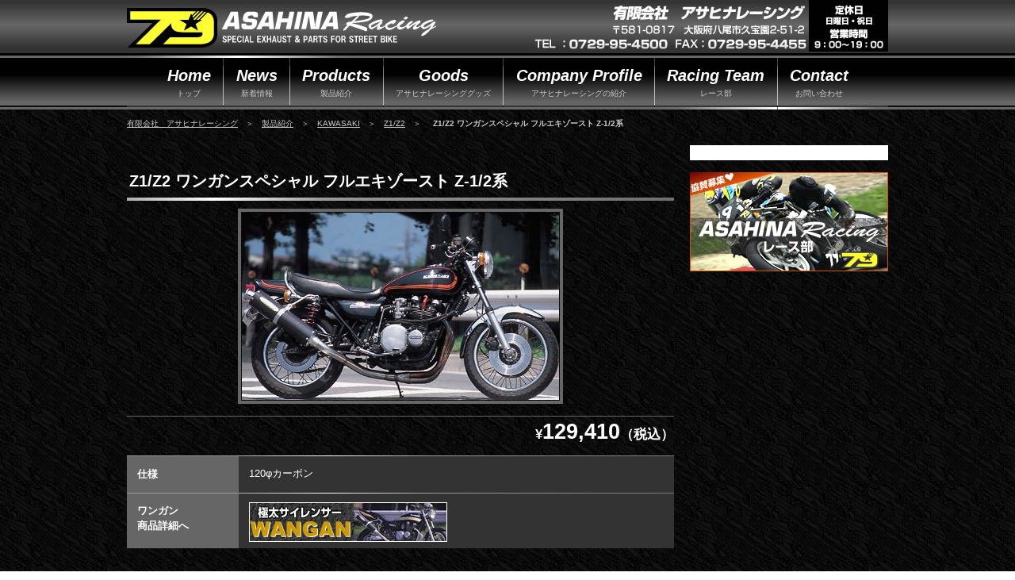

--- FILE ---
content_type: text/html; charset=UTF-8
request_url: http://asahina-racing.co.jp/products/kawasaki/z1z2/z1-4/
body_size: 4624
content:
<!DOCTYPE html>
<html lang="ja" prefix="og: http://ogp.me/ns# fb: http://ogp.me/ns/fb#" prefix="og: http://ogp.me/ns# fb: http://www.facebook.com/2008/fbml">
<head>
	<meta charset="UTF-8">
	<meta name="viewport" content="width=device-width" />
	<title>Z1/Z2 ワンガンスペシャル フルエキゾースト Z-1/2系 | バイクマフラーの製造販売店です。ワンオフ・オーダーマフラーも多数製作！｜有限会社アサヒナレーシング 大阪府八尾市</title>
	<link rel="pingback" href="http://asahina-racing.co.jp/asahina/xmlrpc.php">
	<!--[if lt IE 9]>
	<script src="http://asahina-racing.co.jp/asahina/wp-content/themes/twentythirteen/js/html5.js"></script>
	<![endif]-->
	<link rel="icon" type="image/vnd.microsoft.icon" href="http://asahina-racing.co.jp/favicon.ico">
	<link rel="shortcut icon" type="image/vnd.microsoft.icon" href="http://asahina-racing.co.jp/favicon.ico">
	<meta property="og: image" content="http://asahina-racing.co.jp/asahina/wp-content/themes/asahina/images/slide/topimg01.jpg">
	<meta name="google-site-verification" content="Vd2O9f06b7wy_I-p_thMIgUYNSO-Pygdh10XquVlZgQ" />
	
	<style type="text/css">
		#fancybox-close{right:-15px;top:-15px}
		div#fancybox-content{border-color:#FFFFFF}
		div#fancybox-title{background-color:#FFFFFF}
		div#fancybox-outer{background-color:#FFFFFF}
		div#fancybox-title-inside{color:#333333}
	</style>

	
<!-- SEO Ultimate (http://www.seodesignsolutions.com/wordpress-seo/) -->
	<meta name="keywords" content="有限会社アサヒナレーシング,バイク,マフラー,オーダー製作,ワンオフ製作,販売,製造,八尾市,サイレンサー,ワンガン,チタンフォミュラー" />
	<meta property="og:type" content="article">
	<meta property="og:title" content="Z1/Z2 ワンガンスペシャル フルエキゾースト Z-1/2系">
	<meta property="og:url" content="http://asahina-racing.co.jp/products/kawasaki/z1z2/z1-4/">
	<meta property="article:published_time" content="2013-11-29">
	<meta property="article:modified_time" content="2023-04-01">
	<meta property="article:section" content="Z1/Z2">
	<meta property="og:site_name" content="有限会社アサヒナレーシング">
	<meta property="twitter:card" content="summary">
<!-- /SEO Ultimate -->

<link rel="alternate" type="application/rss+xml" title="有限会社アサヒナレーシング &raquo; フィード" href="http://asahina-racing.co.jp/feed/" />
<link rel="alternate" type="application/rss+xml" title="有限会社アサヒナレーシング &raquo; コメントフィード" href="http://asahina-racing.co.jp/comments/feed/" />
<link rel='stylesheet' id='contact-form-7-css'  href='http://asahina-racing.co.jp/asahina/wp-content/plugins/contact-form-7/includes/css/styles.css?ver=3.5.3' type='text/css' media='all' />
<link rel='stylesheet' id='fancybox-css'  href='http://asahina-racing.co.jp/asahina/wp-content/plugins/fancybox-for-wordpress/fancybox/fancybox.css?ver=3.7.1' type='text/css' media='all' />
<link rel='stylesheet' id='twentythirteen-fonts-css'  href='//fonts.googleapis.com/css?family=Source+Sans+Pro%3A300%2C400%2C700%2C300italic%2C400italic%2C700italic%7CBitter%3A400%2C700&#038;subset=latin%2Clatin-ext' type='text/css' media='all' />
<link rel='stylesheet' id='genericons-css'  href='http://asahina-racing.co.jp/asahina/wp-content/themes/twentythirteen/fonts/genericons.css?ver=2.09' type='text/css' media='all' />
<link rel='stylesheet' id='twentythirteen-style-css'  href='http://asahina-racing.co.jp/asahina/wp-content/themes/asahina/style.css?ver=2013-07-18' type='text/css' media='all' />
<!--[if lt IE 9]>
<link rel='stylesheet' id='twentythirteen-ie-css'  href='http://asahina-racing.co.jp/asahina/wp-content/themes/twentythirteen/css/ie.css?ver=2013-07-18' type='text/css' media='all' />
<![endif]-->
<link rel='stylesheet' id='wp-pagenavi-css'  href='http://asahina-racing.co.jp/asahina/wp-content/plugins/wp-pagenavi/pagenavi-css.css?ver=2.70' type='text/css' media='all' />
<script type='text/javascript' src='http://asahina-racing.co.jp/asahina/wp-includes/js/jquery/jquery.js?ver=1.10.2'></script>
<script type='text/javascript' src='http://asahina-racing.co.jp/asahina/wp-includes/js/jquery/jquery-migrate.min.js?ver=1.2.1'></script>
<script type='text/javascript' src='http://asahina-racing.co.jp/asahina/wp-content/plugins/fancybox-for-wordpress/fancybox/jquery.fancybox.js?ver=1.3.4'></script>
<link rel='canonical' href='http://asahina-racing.co.jp/products/kawasaki/z1z2/z1-4/' />

<!-- Fancybox for WordPress -->
<script type="text/javascript">
jQuery(function(){

jQuery.fn.getTitle = function() { // Copy the title of every IMG tag and add it to its parent A so that fancybox can show titles
	var arr = jQuery("a.fancybox");
	jQuery.each(arr, function() {
		var title = jQuery(this).children("img").attr("title");
		jQuery(this).attr('title',title);
	})
}

// Supported file extensions
var thumbnails = jQuery("a:has(img)").not(".nolightbox").filter( function() { return /\.(jpe?g|png|gif|bmp)$/i.test(jQuery(this).attr('href')) });

thumbnails.addClass("fancybox").attr("rel","fancybox").getTitle();
jQuery("a.fancybox").fancybox({
	'cyclic': false,
	'autoScale': true,
	'padding': 10,
	'opacity': true,
	'speedIn': 500,
	'speedOut': 500,
	'changeSpeed': 300,
	'overlayShow': true,
	'overlayOpacity': "0.3",
	'overlayColor': "#666666",
	'titleShow': true,
	'titlePosition': 'inside',
	'enableEscapeButton': true,
	'showCloseButton': true,
	'showNavArrows': false,
	'hideOnOverlayClick': true,
	'hideOnContentClick': false,
	'width': 560,
	'height': 340,
	'transitionIn': "fade",
	'transitionOut': "fade",
	'centerOnScroll': true
});


})
</script>
<!-- END Fancybox for WordPress -->
<link rel="alternate" media="handheld" type="text/html" href="http://asahina-racing.co.jp/products/kawasaki/z1z2/z1-4/" />
	<style type="text/css">.recentcomments a{display:inline !important;padding:0 !important;margin:0 !important;}</style>
	
	<!-- 郵便番号自動入力　ここから -->
		<!-- 郵便番号自動入力　ここまで -->
	
		
	
	<!-- トップページスライドの設定　ここから -->
		<!-- トップページスライドの設定　ここまで -->
</head>

<body class="single single-post postid-455 single-format-standard">

	<header id="masthead" class="site-header" role="banner">
		<div class="header-box">
			<h1>
				<a class="site-logo" href="http://asahina-racing.co.jp/">
				More Speed				</a>
			</h1>
			<div class="site-description">
				<h2><img src="http://asahina-racing.co.jp/asahina/wp-content/themes/asahina/images/header/header-info.jpg" alt="有限会社アサヒナレーシング"></h2>
			</div>
		</div>

				
		<div id="navbar" class="navbar">
			<nav id="site-navigation" class="main-navigation" role="navigation">
				<ul class="nav-list">
					<li class="parents gnavi-home">
						<a href="http://asahina-racing.co.jp/">
							<span>Home</span>
							<strong>トップ</strong>
						</a>
					</li>
					<li class="parents">
												<a href="http://asahina-racing.co.jp/category/news/">
													<span>News</span>
							<strong>新着情報</strong>
						</a>
					</li>
					<li class="parents">
												<a href="http://asahina-racing.co.jp/category/products/">
													<span>Products</span>
							<strong>製品紹介</strong>
						</a>
					</li>
					<li class="parents">
												<a href="http://asahina-racing.co.jp/category/goods/">
													<span>Goods</span>
							<strong>アサヒナレーシンググッズ</strong>
						</a>
					</li>
					<li class="parents">
												<a href="http://asahina-racing.co.jp/profile/">
													<span>Company Profile</span>
							<strong>アサヒナレーシングの紹介</strong>
						</a>
					</li>
					<li class="parents">
												<a href="http://asahina-racing.co.jp/racing/">
													<span>Racing Team</span>
							<strong>レース部</strong>
						</a>
					</li>
					<li class="parents">
												<a href="http://asahina-racing.co.jp/contact/">
													<span>Contact</span>
							<strong>お問い合わせ</strong>
						</a>
					</li>
				</ul>
			</nav>
			<!-- #site-navigation -->
		</div><!-- #navbar -->
	</header>
	<!-- #masthead -->

			<div id="crumb">
			<div class="crumb-inner">
				<a href="http://asahina-racing.co.jp/">有限会社　アサヒナレーシング</a>　＞　<a href="http://asahina-racing.co.jp/category/products/">製品紹介</a>　＞　<a href="http://asahina-racing.co.jp/category/products/kawasaki/">KAWASAKI</a>　＞　<a href="http://asahina-racing.co.jp/category/products/kawasaki/z1z2/">Z1/Z2</a>　＞　<strong class="current">Z1/Z2 ワンガンスペシャル フルエキゾースト Z-1/2系</strong>			</div>
		</div>
		
	<div id="main" class="site-main">

	<div id="primary" class="content-area">

						<div class="products-box">
							

<article id="post-455" class="post-455 post type-post status-publish format-standard hentry category-z1z2">

<!-- #バイク商品詳細 ここから -->

		
	<a name="z1-4"></a>

	<div class="entry-content product-det">
		<header class="entry-header">
			<div class="fb-btn">
				<div class="fb-like" data-href="http://asahina-racing.co.jp/products/kawasaki/z1z2/z1-4/" data-layout="button_count" data-action="like" data-show-faces="false" data-share="false"></div>
			</div>
			
			<h2 class="entry-title">
				Z1/Z2 ワンガンスペシャル フルエキゾースト Z-1/2系			</h2>

					</header>
		<!-- .entry-header -->
	
		
		<!-- ギャラリー -->
		<section class="product-gallery">
					<div class="product-mainimage">
				<a href="http://asahina-racing.co.jp/asahina/wp-content/uploads/2013/11/48e405b1d42a386818c3f51a257ed40b3.jpg">
					<img src="http://asahina-racing.co.jp/asahina/wp-content/uploads/2013/11/48e405b1d42a386818c3f51a257ed40b3.jpg" alt="Z1/Z2 ワンガンスペシャル フルエキゾースト Z-1/2系">
				</a>
			</div>
				
				</section>

		
		<!-- 価格 -->
				<section>
							<div class="product-price">
										&nbsp;&yen;<span class="price-num">129,410</span>（税込）
				</div>
					</section>
		
	
		<!-- 仕様 -->
				<section>
			<dl class="product-spec">
							<dt>仕様</dt>
				<dd><p>120φカーボン</p></dd>
			

		<!-- オプション -->
									 
						<dt>ワンガン<br>商品詳細へ</dt>
				<dd class="bnr-wangan">
				  	<a href="http://asahina-racing.co.jp/wangan/"><img src="http://asahina-racing.co.jp/asahina/wp-content/themes/asahina/images/products/bnr-option05.jpg" alt="WANGAN 極太サイレンサー"></a>
				</dd>
			
			</dl>
		</section>
		

		<!-- PDF -->
		

		<!-- 備考 -->
		<section>
						
						<div class="product-remarks02"><p>※PHOTO:Z750F-D1</p></div>
			
		</section>
		
	</div>


<!-- #アサヒナレーシンググッズ ここから -->

	
</article><!-- #post -->
					</div>			
		
		
	</div><!-- #primary -->

<div id="tertiary" class="sidebar-container" role="complementary">
	
			<!--<div class="sidebox side-menu">
			<h2>
			<a href="racing/">Racing Team</a>
			</h2>
			<ul class="side-mlist">
				  			</ul>
		</div> -->
	
	<!-- ページ一覧 -->
	
	<div class="sidebox side-fb">
		<div id="fb-root"></div>
		<script>(function(d, s, id) {
		  var js, fjs = d.getElementsByTagName(s)[0];
		  if (d.getElementById(id)) return;
		  js = d.createElement(s); js.id = id;
		  js.src = "//connect.facebook.net/ja_JP/all.js#xfbml=1";
		  fjs.parentNode.insertBefore(js, fjs);
		}(document, 'script', 'facebook-jssdk'));</script>
		<div class="fb-like-box" data-href="https://www.facebook.com/asahinaracing" data-width="250" data-colorscheme="light" data-show-faces="false" data-header="true" data-stream="true" data-show-border="true"></div>
	</div>
	
			<div class="sidebox">
			<a href="http://asahina-racing.co.jp/racing/">
				<img src="http://asahina-racing.co.jp/asahina/wp-content/themes/asahina/images/bnr-sponsored.jpg" alt="アサヒナレーシング 協賛募集">
			</a>
		</div>
	
</div><!-- #tertiary -->
	</div><!-- #main -->
	
	<footer role="contentinfo">
		<div class="pagetop">
			<a href="#">
				<img src="http://asahina-racing.co.jp/asahina/wp-content/themes/asahina/images/footer/to-pagetop.gif" alt="Page Top">
			</a>
		</div>
		
		<div class="copyright">
			<span>2005-2026, COPYRIGHT &copy; ASAHINA RACING CO.,LTD. ALL RIGHTS RESERVED.</span>
		</div>

		<div class="footer-container">				
			<div class="footer-logo">
				<a href="http://asahina-racing.co.jp/">
					<img src="http://asahina-racing.co.jp/asahina/wp-content/themes/asahina/images/footer/footer-logo.jpg" alt="有限会社アサヒナレーシング">
				</a>
			</div>
			<div class="footer-name">
				<a href="http://asahina-racing.co.jp/">
					有限会社アサヒナレーシング				</a>
			</div>
			<div class="footer-address">
				〒581-0817　大阪府八尾市久宝園2-51-2<br>
				TEL：0729-95-4500   FAX：0729-95-4455<br>
				定休日： 日曜日・祝日　　営業時間： 9：00～19：00
			</div>

		</div>
	</footer><!-- .footer-company -->

<script>
  (function(i,s,o,g,r,a,m){i['GoogleAnalyticsObject']=r;i[r]=i[r]||function(){
  (i[r].q=i[r].q||[]).push(arguments)},i[r].l=1*new Date();a=s.createElement(o),
  m=s.getElementsByTagName(o)[0];a.async=1;a.src=g;m.parentNode.insertBefore(a,m)
  })(window,document,'script','//www.google-analytics.com/analytics.js','ga');

  ga('create', 'UA-46722370-1', 'asahina-racing.co.jp');
  ga('send', 'pageview');

</script>

</body>
</html>
<!-- This Quick Cache file was built for (  asahina-racing.co.jp/products/kawasaki/z1z2/z1-4/ ) in 0.16320 seconds, on Jan 28th, 2026 at 10:04 pm UTC. -->
<!-- This Quick Cache file will automatically expire ( and be re-built automatically ) on Jan 28th, 2026 at 10:10 pm UTC -->

--- FILE ---
content_type: text/html; charset=UTF-8
request_url: http://asahina-racing.co.jp/asahina/wp-content/themes/asahina/eiko.css
body_size: 3470
content:
<!DOCTYPE html>
<html lang="ja" prefix="og: http://ogp.me/ns# fb: http://ogp.me/ns/fb#" prefix="og: http://ogp.me/ns# fb: http://www.facebook.com/2008/fbml">
<head>
	<meta charset="UTF-8">
	<meta name="viewport" content="width=device-width" />
	<title>ページが見つかりません  | 有限会社アサヒナレーシング</title>
	<link rel="pingback" href="http://asahina-racing.co.jp/asahina/xmlrpc.php">
	<!--[if lt IE 9]>
	<script src="http://asahina-racing.co.jp/asahina/wp-content/themes/twentythirteen/js/html5.js"></script>
	<![endif]-->
	<link rel="icon" type="image/vnd.microsoft.icon" href="http://asahina-racing.co.jp/favicon.ico">
	<link rel="shortcut icon" type="image/vnd.microsoft.icon" href="http://asahina-racing.co.jp/favicon.ico">
	<meta property="og: image" content="http://asahina-racing.co.jp/asahina/wp-content/themes/asahina/images/slide/topimg01.jpg">
	<meta name="google-site-verification" content="Vd2O9f06b7wy_I-p_thMIgUYNSO-Pygdh10XquVlZgQ" />
	
	<style type="text/css">
		#fancybox-close{right:-15px;top:-15px}
		div#fancybox-content{border-color:#FFFFFF}
		div#fancybox-title{background-color:#FFFFFF}
		div#fancybox-outer{background-color:#FFFFFF}
		div#fancybox-title-inside{color:#333333}
	</style>

	
<!-- SEO Ultimate (http://www.seodesignsolutions.com/wordpress-seo/) -->
	<meta name="keywords" content="有限会社アサヒナレーシング,バイク,マフラー,オーダー製作,ワンオフ製作,販売,製造,八尾市,サイレンサー,ワンガン,チタンフォミュラー" />
<!-- /SEO Ultimate -->

<link rel="alternate" type="application/rss+xml" title="有限会社アサヒナレーシング &raquo; フィード" href="http://asahina-racing.co.jp/feed/" />
<link rel="alternate" type="application/rss+xml" title="有限会社アサヒナレーシング &raquo; コメントフィード" href="http://asahina-racing.co.jp/comments/feed/" />
<link rel='stylesheet' id='contact-form-7-css'  href='http://asahina-racing.co.jp/asahina/wp-content/plugins/contact-form-7/includes/css/styles.css?ver=3.5.3' type='text/css' media='all' />
<link rel='stylesheet' id='fancybox-css'  href='http://asahina-racing.co.jp/asahina/wp-content/plugins/fancybox-for-wordpress/fancybox/fancybox.css?ver=3.7.1' type='text/css' media='all' />
<link rel='stylesheet' id='twentythirteen-fonts-css'  href='//fonts.googleapis.com/css?family=Source+Sans+Pro%3A300%2C400%2C700%2C300italic%2C400italic%2C700italic%7CBitter%3A400%2C700&#038;subset=latin%2Clatin-ext' type='text/css' media='all' />
<link rel='stylesheet' id='genericons-css'  href='http://asahina-racing.co.jp/asahina/wp-content/themes/twentythirteen/fonts/genericons.css?ver=2.09' type='text/css' media='all' />
<link rel='stylesheet' id='twentythirteen-style-css'  href='http://asahina-racing.co.jp/asahina/wp-content/themes/asahina/style.css?ver=2013-07-18' type='text/css' media='all' />
<!--[if lt IE 9]>
<link rel='stylesheet' id='twentythirteen-ie-css'  href='http://asahina-racing.co.jp/asahina/wp-content/themes/twentythirteen/css/ie.css?ver=2013-07-18' type='text/css' media='all' />
<![endif]-->
<link rel='stylesheet' id='wp-pagenavi-css'  href='http://asahina-racing.co.jp/asahina/wp-content/plugins/wp-pagenavi/pagenavi-css.css?ver=2.70' type='text/css' media='all' />
<script type='text/javascript' src='http://asahina-racing.co.jp/asahina/wp-includes/js/jquery/jquery.js?ver=1.10.2'></script>
<script type='text/javascript' src='http://asahina-racing.co.jp/asahina/wp-includes/js/jquery/jquery-migrate.min.js?ver=1.2.1'></script>
<script type='text/javascript' src='http://asahina-racing.co.jp/asahina/wp-content/plugins/fancybox-for-wordpress/fancybox/jquery.fancybox.js?ver=1.3.4'></script>

<!-- Fancybox for WordPress -->
<script type="text/javascript">
jQuery(function(){

jQuery.fn.getTitle = function() { // Copy the title of every IMG tag and add it to its parent A so that fancybox can show titles
	var arr = jQuery("a.fancybox");
	jQuery.each(arr, function() {
		var title = jQuery(this).children("img").attr("title");
		jQuery(this).attr('title',title);
	})
}

// Supported file extensions
var thumbnails = jQuery("a:has(img)").not(".nolightbox").filter( function() { return /\.(jpe?g|png|gif|bmp)$/i.test(jQuery(this).attr('href')) });

thumbnails.addClass("fancybox").attr("rel","fancybox").getTitle();
jQuery("a.fancybox").fancybox({
	'cyclic': false,
	'autoScale': true,
	'padding': 10,
	'opacity': true,
	'speedIn': 500,
	'speedOut': 500,
	'changeSpeed': 300,
	'overlayShow': true,
	'overlayOpacity': "0.3",
	'overlayColor': "#666666",
	'titleShow': true,
	'titlePosition': 'inside',
	'enableEscapeButton': true,
	'showCloseButton': true,
	'showNavArrows': false,
	'hideOnOverlayClick': true,
	'hideOnContentClick': false,
	'width': 560,
	'height': 340,
	'transitionIn': "fade",
	'transitionOut': "fade",
	'centerOnScroll': true
});


})
</script>
<!-- END Fancybox for WordPress -->
<link rel="alternate" media="handheld" type="text/html" href="http://asahina-racing.co.jp/asahina/wp-content/themes/asahina/eiko.css" />
	<style type="text/css">.recentcomments a{display:inline !important;padding:0 !important;margin:0 !important;}</style>
	
	<!-- 郵便番号自動入力　ここから -->
		<!-- 郵便番号自動入力　ここまで -->
	
		
	
	<!-- トップページスライドの設定　ここから -->
		<!-- トップページスライドの設定　ここまで -->
</head>

<body class="error404">

	<header id="masthead" class="site-header" role="banner">
		<div class="header-box">
			<h1>
				<a class="site-logo" href="http://asahina-racing.co.jp/">
				More Speed				</a>
			</h1>
			<div class="site-description">
				<h2><img src="http://asahina-racing.co.jp/asahina/wp-content/themes/asahina/images/header/header-info.jpg" alt="有限会社アサヒナレーシング"></h2>
			</div>
		</div>

				
		<div id="navbar" class="navbar">
			<nav id="site-navigation" class="main-navigation" role="navigation">
				<ul class="nav-list">
					<li class="parents gnavi-home">
						<a href="http://asahina-racing.co.jp/">
							<span>Home</span>
							<strong>トップ</strong>
						</a>
					</li>
					<li class="parents">
												<a href="http://asahina-racing.co.jp/category/news/">
													<span>News</span>
							<strong>新着情報</strong>
						</a>
					</li>
					<li class="parents">
												<a href="http://asahina-racing.co.jp/category/products/">
													<span>Products</span>
							<strong>製品紹介</strong>
						</a>
					</li>
					<li class="parents">
												<a href="http://asahina-racing.co.jp/category/goods/">
													<span>Goods</span>
							<strong>アサヒナレーシンググッズ</strong>
						</a>
					</li>
					<li class="parents">
												<a href="http://asahina-racing.co.jp/profile/">
													<span>Company Profile</span>
							<strong>アサヒナレーシングの紹介</strong>
						</a>
					</li>
					<li class="parents">
												<a href="http://asahina-racing.co.jp/racing/">
													<span>Racing Team</span>
							<strong>レース部</strong>
						</a>
					</li>
					<li class="parents">
												<a href="http://asahina-racing.co.jp/contact/">
													<span>Contact</span>
							<strong>お問い合わせ</strong>
						</a>
					</li>
				</ul>
			</nav>
			<!-- #site-navigation -->
		</div><!-- #navbar -->
	</header>
	<!-- #masthead -->

			<div id="crumb">
			<div class="crumb-inner">
				<a href="http://asahina-racing.co.jp/">有限会社　アサヒナレーシング</a>　＞　<strong class="current">404 Not Found</strong>			</div>
		</div>
		
	<div id="main" class="site-main">

	<header class="page-header">
		<h1 class="page-title">有限会社アサヒナレーシングでは、<br>このページが見つかりません。</h1>
	</header>

	<div class="page-wrapper">
		<div class="page-content">
			<h2><a href="http://asahina-racing.co.jp">有限会社アサヒナレーシング　トップページへ</a></h2>

		</div><!-- .page-content -->
	</div><!-- .page-wrapper -->


	</div><!-- #main -->
	
	<footer role="contentinfo">
		<div class="pagetop">
			<a href="#">
				<img src="http://asahina-racing.co.jp/asahina/wp-content/themes/asahina/images/footer/to-pagetop.gif" alt="Page Top">
			</a>
		</div>
		
		<div class="copyright">
			<span>2005-2026, COPYRIGHT &copy; ASAHINA RACING CO.,LTD. ALL RIGHTS RESERVED.</span>
		</div>

		<div class="footer-container">				
			<div class="footer-logo">
				<a href="http://asahina-racing.co.jp/">
					<img src="http://asahina-racing.co.jp/asahina/wp-content/themes/asahina/images/footer/footer-logo.jpg" alt="有限会社アサヒナレーシング">
				</a>
			</div>
			<div class="footer-name">
				<a href="http://asahina-racing.co.jp/">
					有限会社アサヒナレーシング				</a>
			</div>
			<div class="footer-address">
				〒581-0817　大阪府八尾市久宝園2-51-2<br>
				TEL：0729-95-4500   FAX：0729-95-4455<br>
				定休日： 日曜日・祝日　　営業時間： 9：00～19：00
			</div>

		</div>
	</footer><!-- .footer-company -->

<script>
  (function(i,s,o,g,r,a,m){i['GoogleAnalyticsObject']=r;i[r]=i[r]||function(){
  (i[r].q=i[r].q||[]).push(arguments)},i[r].l=1*new Date();a=s.createElement(o),
  m=s.getElementsByTagName(o)[0];a.async=1;a.src=g;m.parentNode.insertBefore(a,m)
  })(window,document,'script','//www.google-analytics.com/analytics.js','ga');

  ga('create', 'UA-46722370-1', 'asahina-racing.co.jp');
  ga('send', 'pageview');

</script>

</body>
</html>
<!-- This Quick Cache file was built for (  asahina-racing.co.jp/asahina/wp-content/themes/asahina/eiko.css ) in 0.14793 seconds, on Jan 28th, 2026 at 10:03 pm UTC. -->
<!-- This Quick Cache file will automatically expire ( and be re-built automatically ) on Jan 28th, 2026 at 10:09 pm UTC -->
<!-- +++++++++++++++++++++++++++++++++++++++++++++++++++++++++++++++++++++++++++++++++++++++++++++++++++++++++++++++++++++++++++++++++++++++++++++ -->
<!-- Quick Cache Is Fully Functional :-) ... A Quick Cache file was just served for (  asahina-racing.co.jp/asahina/wp-content/themes/asahina/eiko.css ) in 0.00022 seconds, on Jan 28th, 2026 at 10:04 pm UTC. -->

--- FILE ---
content_type: text/css
request_url: http://asahina-racing.co.jp/asahina/wp-content/plugins/contact-form-7/includes/css/styles.css?ver=3.5.3
body_size: 2167
content:
div.wpcf7 {
	margin: 0;
	padding: 0;
}

div.wpcf7-response-output {
	margin: 2em 0 1em;
	padding: 1em;
}

div.wpcf7-mail-sent-ok {
	border: 3px solid #09C;
}

div.wpcf7-mail-sent-ng {
	border: 3px solid #C00;
}

div.wpcf7-spam-blocked {
	border: 3px solid #C00;
}

div.wpcf7-validation-errors {
	border: 3px solid #C00;
}

span.wpcf7-form-control-wrap {
	position: relative;
}

span.wpcf7-not-valid-tip {
	position: absolute;
	top: 20%;
	left: 20%;
	z-index: 100;
	background: #fff;
	border: 1px solid #F90;
	font-size: 10pt;
	width: 280px;
	padding: 2px;
}

span.wpcf7-not-valid-tip-no-ajax {
	background: url(../../images/icon_error2.gif) no-repeat 5px top;
	color: #F00;
	display: block;
	font-size: .8em;
	line-height: 20px;
	padding-left: 25px;
}

span.wpcf7-list-item {
	margin-left: 0.5em;
}

.wpcf7-display-none {
	display: none;
}

div.wpcf7 img.ajax-loader {
	border: none;
	vertical-align: middle;
	margin-left: 4px;
}

div.wpcf7 div.ajax-error {
	display: none;
}

div.wpcf7 .placeheld {
	color: #888;
}

/* Element */
.btn-box {
	padding: 15px;
	text-align: center;
}

.wpcf7-textarea {
	width: 80%;
}

.wpcf7-submit {
	cursor: pointer;
	color: #FFF;
	background: linear-gradient(to bottom,#666,#333);
	background: linear-gradient(center,#666,#333);
	background: -moz-linear-gradient(#666,#666,#333);
	background: -webkit-gradient(linear, left center, left bottom,from(#666), to(#333));
	filter: progid:DXImageTransform.Microsoft.gradient(GradientType=0,startColorstr='#FF666666', endColorstr='#FF333333');
	border:2px solid #FFF;
	border-radius: 5px;
	box-shadow: 0px 0px 5px rgba(0,0,0,0.3);
	-webkit-box-shadow: 0px 0px 3px rgba(0,0,0,0.2);
	font-size: 1.5em;
	font-weight: bold;
	margin: 20px auto 0;
	padding: 6px 10px;
	text-shadow: 1px 1px 1px #000; 
	width: 25%;
}
.wpcf7-submit:hover {
	background: linear-gradient(to bottom,#333,#666);
	background: linear-gradient(center,#333,#666);
	background :-moz-linear-gradient(#333,#333,#666);
	background: -webkit-gradient(linear, left center, left bottom,from(#333), to(#333));
	filter: progid:DXImageTransform.Microsoft.gradient(GradientType=0,startColorstr='#FF333333', endColorstr='#FF666666');
}



--- FILE ---
content_type: text/css
request_url: http://asahina-racing.co.jp/asahina/wp-content/themes/asahina/style.css?ver=2013-07-18
body_size: 22067
content:
/*
Theme Name: asahina
Template: twentythirteen
*/

@import url('../twentythirteen/style.css');
@import url('eiko.css');


/* =Reset
-------------------------------------------------------------- */
html, body, div, span, applet, object, iframe, h1, h2, h3, h4, h5, h6, p, blockquote, pre, a, abbr, acronym, address, big, cite, code, del, dfn, em, img, ins, kbd, q, s, samp, small, strike, strong, sub, sup, tt, var, b, u, i, center, dl, dt, dd, ol, ul, li, fieldset, form, label, legend, table, caption, tbody, tfoot, thead, tr, th, td, article, aside, canvas, details, embed, figure, figcaption, footer, header, hgroup, menu, nav, output, ruby, section, summary, time, mark, audio, video {
	margin: 0;
	padding: 0;
	border: 0;
	font-size: 100%;
}
html {
	overflow-y: scroll;
	-webkit-text-size-adjust: 100%;
	-ms-text-size-adjust: 100%;
}

body {
	background: url(images/bg.jpg);
	color: #FFF;
	font: 13px/1.5 'ヒラギノ角ゴ Pro W3','Hiragino Kaku Gothic Pro','ＭＳ Ｐゴシック',Arial,Helvetica,tahoma,sans-serif;
	font-size: 0.8rem;
	text-rendering: optimizeLegibility;
	text-align: center;
}
a {
	color: #FFF;
	text-decoration: none;
}
a:hover {
	text-decoration: underline;
}
a:hover img{
	opacity: 0.7;
	filter: alpha(opacity=70);
}

ol,ul,li { list-style: none;}
blockquote,q { quotes: none;}
blockquote:before,blockquote:after,
q:before,q:after {
	content: '';
	content: none;
}
table {
	border-collapse: collapse;
	border-spacing: 0;
}
caption,th,td {
	text-align: left;
	vertical-align: top;
}
article,aside,details,figcaption,figure,footer,header,hgroup,nav,section {display: block;}
audio,canvas,video {display: inline-block;}
hr {
	background-color: #CCC;
	border: none;
	height: 1px;
	margin: 24px;
}
img {
	border: none;
	vertical-align: bottom;
	-ms-interpolation-mode: bicubic;
}

embed,iframe,object,video { max-width: 100%;}


/* Clearing floats */
*:after {
  clear:both;
  display:block;
}


/* Form fields, general styles first */
button,
input,
textarea,
select {
	background: #EEE;
	border: 1px solid #CCC;
	font-size: 100%;
	font-family: inherit;
    line-height: normal;
	margin: 0 5px 5px;
	padding: 3px;
}
textarea {overflow: auto;}

input:focus,
textarea:focus {
	border: 1px solid #666;
	outline: 0;
}


/* Reset non-text input types */
input[type="checkbox"],
input[type="radio"],
input[type="file"],
input[type="hidden"],
input[type="image"],
input[type="color"] {
	border: none;
	padding: 0;
}

/* Base */
.left  {float: left;}
.right {float: right;}
.clear {clear: both;}

.tal {text-align: left;}
.tac {text-align: center;}
.tar {text-align: right;}

.top10 { margin-top: 10px!important;}

.bottom10 { margin-bottom: 10px!important;}
.bottom20 { margin-bottom: 20px!important;}
.bottom30 { margin-bottom: 30px!important;}

.left10 { margin-left: 10px;}
.left20 { margin-left: 20px;}

.red	{ color: #C00;}
.yellow { color: #FF0;}
.b00	{ color: #B00000;}

.link-red { color: #C00!important;}

.strong { font-weight: bold;}

.f14 { font-size: 1.1em;}
.f16 { font-size: 1.2em;}
.f01 { font-size: 1.3em;}
.f02 { font-size: 1.5em;}
.f03 {font-size: 0.8rem;}

/* =Basic structure
-------------------------------------------------------------- */
.site-main {
	margin: 0 auto;
	text-align: left;
	width: 960px;
	z-index: 0;
	zoom: 1;
}
.site-main:after {
	content: "";
}

.content-area {
	float: left;
	overflow: hidden;
	width: 690px;
	z-index: 0;
}
.content-area a {
	text-decoration: underline;
}
.content-area a:hover {
	text-decoration: none;
}

.sidebar-container {
	float: right;
	margin-bottom: 30px;
	width: 250px;
}

/*	*/
.entry-title {
	background: url(images/title-bg.jpg) no-repeat left bottom;
	font-size: 1.6em;
	font-weight: bold;
	margin: 0 0 10px;
	padding: 0 0 10px 3px;
}

.entry-header {
	position: relative;
}
.entry-content {
	margin-bottom: 50px;
}


/*	*/
.content-box {
	margin-bottom: 50px;
	zoom: 1;
}
.content-box:after {
	content: "";
}
.content-title {
	margin-bottom: 10px;
	padding: 0;
}
	
/*	*/
.txt-box {
	zoom: 1;
}
.txt-box:after {
	content: "";
}
.txt-box h3 {
	font-size: 1.1em;
	margin-bottom: 5px;
}
.txt-box p {
	margin-bottom: 25px;
}

/*	*/
.txt-indent li {
	margin-bottom: 3px;
	padding-left: 1em;
	text-indent: -.8em;
}
.txt-indent {
	margin-bottom: 25px;
}

/*	*/
.arrow01 a{
	background: url(images/arrow01.gif) no-repeat left 2px;
	display: block;
	padding: 0 10px 0 20px;
}

/*	*/
.top-img{
	margin-bottom: 10px;
}

/*	*/
.anchor-box {zoom: 1;}
.anchor-box:after {content: "";}
.anchor-box li {
	float: left;
	height: 60px;
	overflow: hidden;}
.anchor-box a:hover img {
	position: relative;
	top: -60px;
	opacity: 1;
	filter: alpha(opacity=100);
}


/* =Header
-------------------------------------------------------------- */
.site-header {
	background: url(images/header/header-bg.jpg) repeat-x left top!important;
}
.header-box {
	background: url(images/header/header-bg2.jpg) repeat-x left top;
	margin: 0 auto;
	text-align: left;
	width: 960px;
	position: relative;
	z-index: 1;
	zoom: 1;
}
.header-box:after { content: ""; }

.site-logo {
	background: url(images/header/logo.jpg) no-repeat left top;
	display: block;
	float: left;
	font-size: 1px;
	height: 73px;
	text-indent: -999px;
	width: 390px;
}
.site-logo:hover {
	opacity: 0.7;
	filter: alpha (opacity=70);
}
.site-description {
	float: right;
	width: 447px;
}

#crumb {
	margin-bottom: 10px;
}
.crumb-inner {
	color: #CCC;
	font-size: .8em;
	line-height: 35px;
	margin: 0 auto;
	text-align: left;
	width: 960px;
}
.crumb-inner a {
	color: #CCC;
	text-decoration: underline;
}
.crumb-inner a:hover {
	text-decoration: none;
}
.crumb-inner strong {
	margin: 0 5px;
}

.top-slide {
	background: url(images/gnavi/gnavi-bg.jpg) repeat-x left bottom;
	margin-bottom: -40px;
	padding: 2px 0 5px;
}
#top-slider {
	height: 960px;
	margin: 0 auto;
	height: 400px;
	width: 960px;
}
#top-slider img {
	/height: inherit!important;
}


/* =Navi
-------------------------------------------------------------- */
.navbar {
	background: url(images/gnavi/gnavi-bg.jpg) repeat-x left bottom;
}
.home .navbar {
	background: none;
	position: relative;
	top: -25px;
	z-index: 10;
}

.home .main-navigation {
	background-image: none;
	background: linear-gradient(center to bottom,rgba(102,102,102,0.6),rgba(0,0,0,0.6));
	background: linear-gradient(center,rgba(102,102,102,0.6),rgba(0,0,0,0.6));
	background: -moz-linear-gradient(rgba(102,102,102,0.6),rgba(0,0,0,0.6),rgba(0,0,0,0.6));
	background: -webkit-gradient(linear, left center, left bottom,from(rgba(102,102,102,0.6)), to(rgba(0,0,0,0.6)));
	filter: progid:DXImageTransform.Microsoft.gradient(GradientType=0,startColorstr='#99666666', endColorstr='#99000000');
	height: 60px;
}
.main-navigation {
	background: url(images/gnavi/gnavi-bg2.jpg) no-repeat left bottom;
	height: 65px;
	margin: 0 auto;
	width: 960px;
	overflow: hidden;
	position: relative;
}
.home .main-navigation:after {
	background: url(images/gnavi/gnavi-bg2.jpg) no-repeat left bottom;
	content: "";
	display: block;
	width: 960px;
	height: 5px;
	position: absolute;
	left: 0;
	bottom: -5px;
	z-index: 98;
}
.nav-list {
	float: left;
	position: relative;
	left: 50%;
}
.parents {
	background: url(images/gnavi/gnavi-bar.jpg) no-repeat left bottom;
	float: left;
	padding-left: 1px;
	text-align: center;
	position: relative;
	left: -50%;
}
.parents.gnavi-home {
	background: none;
}
.nav-list a{
	display: block;
	padding: 10px 1.2em 0;
	height: 55px;
}
.nav-list a span {
	display: block;
	font: italic bold 1.6em Arial, Helvetica, sans-serif;
}
.nav-list a strong {
	color: #CCC;
	font-size: .8em;
	font-weight: normal;
}

.nav-list a:hover,
.nav-list a.on {
	background: linear-gradient(top to center,#666,#000);
	background: linear-gradient(center,#666,#000);
	background: -moz-linear-gradient(#666,#000,#000);
	background: -webkit-gradient(linear, left top, left center,from(#666), to(#000));
	filter: progid:DXImageTransform.Microsoft.gradient(GradientType=0,startColorstr='#FF666666', endColorstr='#FF000000');
	text-decoration: none;
}
.nav-list a:hover span,
.nav-list a.on span {
	color: #FF0;
}
.nav-list a:hover strong,
.nav-list a.on strong {
	color: #FFF;
}

.nav-children {
	border-left: 1px solid #CCC;
	display: none;
	text-align: left;
	width: 160px;
	position: absolute;
	top: 60px;
	left: 0;
	z-index: 99;
}
.nav-children li {
	position: relative;
}
.nav-children a {
	background: #000 url(images/arrow02.gif) no-repeat 5px 14px ;
	border-bottom: 1px solid #444;
	font-size: 1.2em;
	font-weight: bold;
	height: inherit;/height: auto!important;
	padding: 5px 10px 5px 20px;
	z-index: 100;
}
.nav-children a:hover {
	background: #333 url(images/arrow02.gif) no-repeat 5px 14px ;
	color: #FF0;
}

.nav-children .children {
	background: #555 ;
	border-left: 1px solid #CCC;
	display: none;
	width: 300px;
	position: absolute;
	top: 15px;
	left: 160px;
}
.nav-children .children a {
	background: none;
	color: #FF0;
	float: left;
	font-size: 1em;
	font-weight: normal;
	text-decoration: underline;
}
.nav-children .children a:hover {
	background: none;
	text-decoration: none;
}


/* =Footer
-------------------------------------------------------------- */
.footer-container {
	margin: 0 auto;
	padding: 15px 0 30px;
	position: relative;
	width: 960px;
}
.footer-container:after {
	content: "";
}

.pagetop {
	margin: 0 auto 10px;
	text-align: right;
	width: 960px;
}

.footer-logo {
	height: 40px;
	width: 313px;
	position: absolute;
	top: 15px;
	left: 0;
}

.footer-name {
	font-size: 1.1em;
	font-weight: bold;
	line-height: 40px;
}
.footer-address {
	width: 313px;
	text-align: right;
	position: absolute;
	top: 15px;
	right: 0;
}

.copyright {
	background: url(images/footer/copyright-bg.jpg) repeat-x left top;
}
.copyright span {
	background: url(images/footer/copyright-bg.jpg) repeat-x left top;
	color: #FFF;
	display: block;
	font-size: 0.8em;
	line-height: 35px;
	margin: 0 auto;
	width: 960px;
}


/* =Side
-------------------------------------------------------------- */
.sidebox {
	margin-bottom: 15px;
}

.sidebox .news-list-inner,
.sidebox .news-list ul {
	height: inherit;/height: auto;
}
.sidebox .news-list li {
    padding: 10px;
}
.sidebox .news-list time {
	display: block;
}

.side-menu {
	font: bold 1.3em Arial, Helvetica, sans-serif;
}
.side-menu a {
	text-decoration: none;
}
.side-mlist li {
	background: url(images/side-bar.jpg) no-repeat left bottom;
	padding-bottom: 3px;
}
.side-mlist a {
	background: url(images/arrow01.gif) no-repeat 5px 15px;
	color: #DDD;
	display: block;
	padding: 8px 0 6px 20px;
}
.side-mlist a:hover {
	background: url(images/arrow02.gif) no-repeat 5px 15px;
	color: #FF0;
}

.side-mtitle {
	background:  url(images/side-menu.jpg) no-repeat left bottom;
	color: #FF0;
	display: block;
	font-size: 1.4em;
	font-style: italic;
	padding: 5px 0 8px 15px;
}
.side-mtitle:hover { color: #DDD; }

.side-fb {
	background: #FFF;
}


/* =Home
-------------------------------------------------------------- */
.home .news-list {
	height: 254px;
}
.news-list {
	background: linear-gradient(to bottom,#BDBDBD,#FFF);
	background: linear-gradient(#BDBDBD,#FFF);
	background: -moz-linear-gradient(#BDBDBD,#FFF);
	background: -webkit-gradient(linear, left top, left bottom,from(#BDBDBD), to(#FFF));
	filter: progid:DXImageTransform.Microsoft.gradient(GradientType=0,startColorstr='#FFBDBDBD', endColorstr='#FFFFFFFF');
	border: 3px solid #CCC;
	color: #333;
	margin-bottom: 25px;
	padding: 15px 15px 0;
	width: 654px;
}
.news-list li {
	padding-bottom: 15px;
	zoom: 1;
}
.news-list li:after {
	content: "";
}
.news-title {
	float: left;
	width: 85%;
}
.news-list li a {
	color: #333;
	font-size: 1.1em;
	font-weight: bold;
}
.news-list time {
	float: left;
	width: 15%;
}

.bnr-box {
	margin-left: -15px;
	zoom: 1;
}
.bnr-box:after {
	content: "";
}
.bnr-box img{
	float: left;
	margin-left: 15px;
}
.info-model {
	border: 3px solid #F4E62F;
	font-size: 1.1em;
	font-weight: bold;
	margin-bottom: 20px;
	padding: 10px;
	text-align: center;
}


/* =Inquiry
-------------------------------------------------------------- */
.required  {
	color: #F90;
	font-size: 1.2em;
	font-weight: bold;
	margin: 0 5px;
}

.form-box {
	margin: 0 0 30px;
	zoom: 1;
}
.form-box:after {
	content: "";
}
.form-tbl {
	font-size: 1.1em;
	margin-bottom: 10px;
	width: 100%;
}
.form-tbl th {
	background: #666;
	border-left: 3px solid #999;
	border-bottom: 1px solid #444;
	font-weight: bold;
	padding : 10px;
	width: 12em;
}
.form-tbl td {
	border-bottom: 1px solid #999;
	padding : 10px 0 5px 10px;
}

.btn-box {
	font-size: 1.1em;
	padding: 15px;
	text-align: center;
	zoom: 1;
}
.btn-box:after {
	content: "";
}
.btn-box p {
	margin-bottom: 10px;
}
.btn-box-inner {
	float: left;
	position: relative;
	left: 50%;
}

.btn {
	border: none;
	display: block;
	font-size: .1em;
	float: left;
	padding: 0 20px!important;
	position: relative;
	left: -50%;
}
.btn:hover {
	opacity: .7;
	filter: alpha(opacity=70);
}
.company-meado {
	background: #444 url(images/meado2.gif) no-repeat center;
	border-bottom: 1px solid #CCC;
	height: 35px;
	width: 100%;
}
.meado-goods {
	background: #444 url(images/meado3.gif) no-repeat center;
	border-bottom: 1px solid #CCC;
	height: 35px;
	width: 100%;
}
.box01{
	float: left;
	width: 140px;}
.box02{
	width: 50px;
	float: left;}




/* =News
-------------------------------------------------------------- */
.category .news-list {
	padding-right: 0;
	width: 669px;
}
.category .news-list ul {
	height: 510px;
	overflow-y: scroll;
}

.single-post .ptitle {
	font-size: 2em;
	height: 85px;
	line-height: 1.2;
	vertical-align: middle;
}
.news-content p {
	margin-bottom: 30px;
}


/* =Profile
-------------------------------------------------------------- */
.parts-box {
	margin-bottom: 15px;
	zoom: 1;
}
.parts-box:after {
	content: "";
}
.parts-img {
	float: left;
	width: 310px;
}
.parts-txt {
	float: left;
	width: 380px;
}
.parts-txt h3 {
	background: url(images/title-ico.jpg) no-repeat left 7px;
	border-bottom: 1px solid #999;
	font-size: 1.3em;
	font-weight: bold;
	margin-bottom: 10px;
	padding: 0 0 5px 15px;
}
.parts-box .txt-indent {
	margin-bottom: 0;
}

.rss {
	margin-bottom: 50px;
}
.rss-content {
	margin-top: 30px;
}
.rss-content p {
	zoom: 1;
}
.rss-content p:after {
	content: "";
}


/* =Products
-------------------------------------------------------------- */
.entry-content.product-det {
	margin: 0 0 70px;
}
.products-list {
	margin: 30px 0;
	width: 690px;
	zoom: 1;
}
.products-list:after {
	content: "";
}
.products-list li {
	background: url(images/arrow02.gif) no-repeat left 7px;
	float: left;
	font-size: 1.2em;
	font-weight: bold;
	margin-bottom: 15px;
	padding-left: 15px;
	width: 47%;
}
.plist {
	float: left;
	width: 25%;
}
.products-list .plist li {
	float: none;
	font-size: 1em;
	margin: 0 1px 8px 0;
	padding-left: 9%;
	width: 90%;
}
.products-list .plist li.plist-title {
	background: #332 url(images/arrow01.gif) no-repeat left center;
	color: #F90;
	font: italic bold 1.4em/1.7em Arial, Helvetica, sans-serif;
}

.anchor-list {
	background: #555;
	padding: 8px 0 0 10px;
	zoom: 1;
}
.anchor-list:after {
	content: "";
}
.anchor-list li {
	float: left;
}
.anchor-list a {
	background: url(images/arrow02.gif) no-repeat left 6px;
	display: block;
	font-weight: bold;
	padding: 0 15px 8px;
}

.ico-model {
	position: absolute;
	top: -16px;
	left: 0;
}
.ico-mail {
	position: absolute;
	top: -23px;
	left: 0;
}

.products-box {
	margin-top: 30px;
}
.product-det .entry-title {
	padding-right: 100px;
}
.fb-btn {
	float: right;
	margin-top: 5px;
}

.product-gallery {
	zoom: 1;
}
.product-gallery:after {
	content: "";
}
.product-gallery img {
	border: 4px solid #666;
	padding: 1px;
	margin-bottom: 15px;
	max-width: 680px;
}
.product-mainimage {
	margin-bottom: 0 0 10px;
	text-align: center;
}
.product-images {
	float: left;
	position: relative;
	left: 50%;
}
.product-images li {
	float: left;
	padding: 0 5px;
	position: relative;
	left: -50%;
}
.product-images img {
	height: 88px;
}

.product-price {
	border-top: 1px solid #666;
	font-size: 1.3em;
	font-weight: bold;
	margin-bottom: 10px;
	text-align: right;
}
.product-spec {
	margin-bottom: 25px;
}
.product-spec dt {
	border-top: 1px solid #999;
	float: left;
	width: 10em;
	padding: 1em 0 0.5em 1em;
}
.product-spec dd {
	background: #333 url(images/title-bg.jpg) no-repeat left -3px;
	border-left: 11em solid #666;
	padding: 1em 0 0.5em 1em;
	zoom: 1;
}
.product-spec dd:after {
	content: "";
	height: 1px;
	width: 100%;
	position: relative;
	left: -1em;
}
.product-spec a {
	color: #FF0;
	font-weight: bold;
}

.price-num {
	font-size: 1.6em;
	font-weight: bold;
}

.product-pdf {
	background: url(images/ico-pdf.gif) no-repeat 5px 2px;
	border-bottom: 1px solid #666;
	font-size: 1.1em;
	font-weight: bold;
	line-height: 30px;
	margin-bottom: 10px;
	padding: 5px 8px 5px 40px;
}
.product-remarks01,
.product-remarks02 p {
	font-size: 1.1em;
	margin: 8px 5px 0;
}
.product-remarks01 li {
	padding-left: 1em;
	text-indent: -1em;
}

.bnr-option-3clm,
.bnr-option-4clm {
	margin: 10px 0 30px;
	width: 705px;
	zoom: 1;
}
.bnr-option-3clm:after,
.bnr-option-4clm:after {
	content: "";
}
.bnr-option-3clm li {
	float: left;
	margin-right: 15px;
}
.bnr-option-4clm li {
	float: left;
	margin-right: 10px;
	width: 165px;
}
.bnr-option-4clm img {
	width: 165px;
}

.box-order {
	background:#FFF url(images/products/box-order-bg.jpg) repeat-x left top;
	border: 3px solid #999;
	color: #333;
	padding: 7px;
	margin-bottom: 30px;
}
.product-name {
	font-size: 1.3em;
}
.company-name {
	background: url(images/products/inquiry-logo.gif) no-repeat left top;
	color: #333;
	font-weight: bold;
	font-size: 1.1em;
	height: 25px;
	margin-bottom: 8px;
	padding-left: 250px;
}
.box-order address {
	background: linear-gradient(to bottom,#000,#999);
	background: linear-gradient(#000,#999);
	background: -moz-linear-gradient(#000,#999);
	background: -webkit-gradient(linear, left top, left bottom,from(#000), to(#999));
	filter: progid:DXImageTransform.Microsoft.gradient(GradientType=0,startColorstr='#FF000000', endColorstr='#FF999999');
	zoom: 1;
}
.box-order address:after {
 	content: "";
}
.company-address {
	color: #FFF;
	font: bold 1em Arial, Helvetica, sans-serif;
	float: left;
	text-align: center;
	width: 50%;
}
.company-address span {
	font-size: 2.5em;
	margin-left: 5px;
}

.box-order .btn-box {
	padding: 8px 15px 15px;
}
.btn-box-inner img {
	float: left;
	margin: 0 20px;
	position: relative;
	left: -50%;
}

.category-goods .option-box {
	display: none;
}



/* =Goods
-------------------------------------------------------------- */
.goods-list {
	display: table;
	margin: 30px 0;
	width: 705px;
	zoom: 1;
}
.goods-list:after {
	content: "";
}
.goods-list article {
	float: left;
	margin-right: 15px;
	text-align: center;
}
.goods-img {
	background: #FFF;
	border: 4px solid #CCC;
	display: table-cell;
	height: 180px;
    layout-grid-line: 180px;
	text-align: center;
	vertical-align:middle;
	width: 210px;
}
.goods-img img {
	max-height: 175px;
	vertical-align:middle;
}
.goods-name {
	font-weight: bold;
	height: 3.5em;
	margin-top: 10px;
}

.msg-soldout {
	font-size: 1.6em;
	font-weight: bold;
	margin-top: 100px;
	text-align: center;
} 

.goods-det {
	margin-top: 20px;
	zoom: 1;
}
.goods-det:after {
	content: "";
}
.goods-gallery {
	float: left;
	width: 200px;
}
.goods-images li {
	border: 4px solid #999;
	margin-bottom: 10px;
	text-align: center;
}
.goods-images a {
	background: #FFF;
	border: 1px solid #000;
	display: block;
	padding: 10px 0;
	text-align: center;
	width: 190px;
}
.goods-txt {
	float: right;
	font-size: 1.1em;
	width: 450px;
}
.goods_explain {
	margin-bottom: 10px;
}
.goods-det .product-spec {
	margin-bottom: 0;
}


/* =Other
-------------------------------------------------------------- */
#sitemap_list a:hover {
    text-decoration: underline;
}


/*ats*/
.parts-txt1 h3 {
	background: url(images/title-ico.jpg) no-repeat left 7px;
	border-bottom: 1px solid #999;
	font-size: 1.3em;
	font-weight: bold;
	margin-bottom: 10px;
	padding: 0 0 5px 15px;
}

.parts-tbl{
	border: 3px solid #FFFFFF;
	margin-top: 10px;
	padding: 10px;
}
.parts-tbl table{
	width: 100%;
	margin-bottom: 10px;
}

.td_w{
	width: 50%;
	text-align: center;
	background-color: #C00;
	font-size: 1.5em;
	font-weight: bold;
}

/*apv*/
.w_box{
	text-align: center;
	margin-bottom: 15px;

}
.w_345{
	float: left;
	width: 345px;
}
.w_200{
	float: left;
	width: 200px;
	margin-right: 45px;
}

.kakunin{
	background: url(images/apv/bg01.jpg) repeat-y top left;
	border: 3px solid #FFF;
	padding: 10px;
}


/*wangan*/
.kakaku{
	background: url(images/wangan/bg01.jpg) no-repeat;
	margin: 0 0 10px 0;
	padding-left: 5px;
	font-weight: bold;
}
.kouzou{
	background-color: #C30;
	font-size: 1.1em;
	font-weight: bold;
	margin: 10px 0;
	text-align: center;
	width: 300px;
	padding: 8px 0;
}


/*	race */
.race-menu {
	margin-bottom: 30px;
}




--- FILE ---
content_type: text/css
request_url: http://asahina-racing.co.jp/asahina/wp-content/plugins/wp-pagenavi/pagenavi-css.css?ver=2.70
body_size: 623
content:
/*
Default style for WP-PageNavi plugin

http://wordpress.org/extend/plugins/wp-pagenavi/
*/

.box-page-navi {
	margin-bottom: 5px;
	width: 670px;
	zoom: 1;
}
.box-page-navi:after {
	content: "";
}
.wp-pagenavi {
	float: left;
	position: relative;
	left: 50%;
}

.wp-pagenavi a,
.wp-pagenavi span {
	background: #666;
	display: block;
	float: left;
	margin: 2px;
	padding: 1px 5px;
	text-decoration: none;
	position: relative;
	left: -50%;
}

.wp-pagenavi a:hover, .wp-pagenavi span.current {
	background: #CCC;
	color: #333;
}

.wp-pagenavi span.current {
	font-weight: bold;
}

.wp-pagenavi span.pages {
	display: none;
}

--- FILE ---
content_type: text/plain
request_url: https://www.google-analytics.com/j/collect?v=1&_v=j102&a=1050043230&t=pageview&_s=1&dl=http%3A%2F%2Fasahina-racing.co.jp%2Fproducts%2Fkawasaki%2Fz1z2%2Fz1-4%2F&ul=en-us%40posix&dt=Z1%2FZ2%20%E3%83%AF%E3%83%B3%E3%82%AC%E3%83%B3%E3%82%B9%E3%83%9A%E3%82%B7%E3%83%A3%E3%83%AB%20%E3%83%95%E3%83%AB%E3%82%A8%E3%82%AD%E3%82%BE%E3%83%BC%E3%82%B9%E3%83%88%20Z-1%2F2%E7%B3%BB%20%7C%20%E3%83%90%E3%82%A4%E3%82%AF%E3%83%9E%E3%83%95%E3%83%A9%E3%83%BC%E3%81%AE%E8%A3%BD%E9%80%A0%E8%B2%A9%E5%A3%B2%E5%BA%97%E3%81%A7%E3%81%99%E3%80%82%E3%83%AF%E3%83%B3%E3%82%AA%E3%83%95%E3%83%BB%E3%82%AA%E3%83%BC%E3%83%80%E3%83%BC%E3%83%9E%E3%83%95%E3%83%A9%E3%83%BC%E3%82%82%E5%A4%9A%E6%95%B0%E8%A3%BD%E4%BD%9C%EF%BC%81%EF%BD%9C%E6%9C%89%E9%99%90%E4%BC%9A%E7%A4%BE%E3%82%A2%E3%82%B5%E3%83%92%E3%83%8A%E3%83%AC%E3%83%BC%E3%82%B7%E3%83%B3%E3%82%B0%20%E5%A4%A7%E9%98%AA%E5%BA%9C%E5%85%AB%E5%B0%BE%E5%B8%82&sr=1280x720&vp=1280x720&_u=IEBAAAABAAAAACAAI~&jid=1342025394&gjid=1984535821&cid=826347740.1769637890&tid=UA-46722370-1&_gid=551768963.1769637890&_r=1&_slc=1&z=264057862
body_size: -287
content:
2,cG-S6DBYJ7PHE